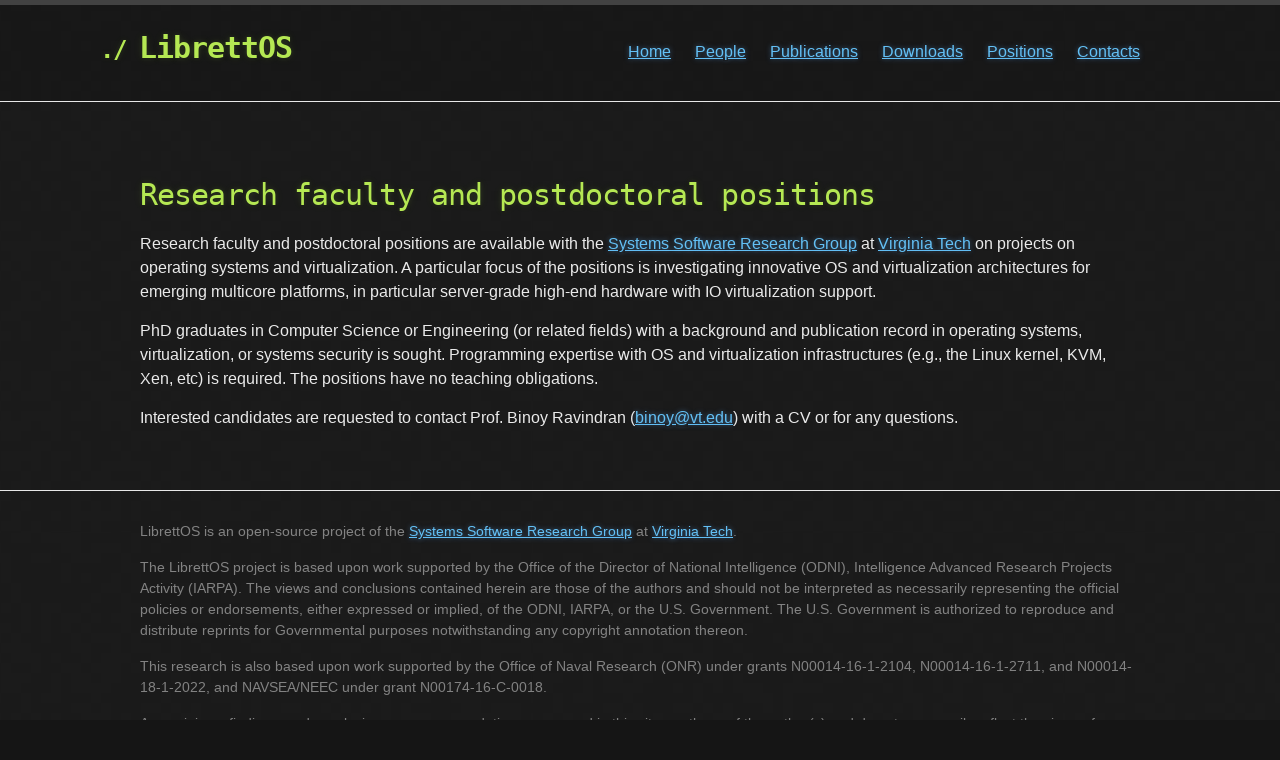

--- FILE ---
content_type: text/html; charset=utf-8
request_url: https://librettos.org/positions/
body_size: 2064
content:
<!DOCTYPE html>
<html lang="en-US">

<head>
    <meta charset='utf-8'>
    <meta http-equiv="X-UA-Compatible" content="IE=edge">
    <meta name="viewport" content="width=device-width, initial-scale=1">
    <link rel="stylesheet" href="/assets/css/style.css?v=dc3fad21158ff8581dffe6b0ed2fc08c9b4b5363">

    <!-- Begin Jekyll SEO tag v2.8.0 -->
<title>Positions | LibrettOS</title>
<meta name="generator" content="Jekyll v3.10.0" />
<meta property="og:title" content="Positions" />
<meta property="og:locale" content="en_US" />
<link rel="canonical" href="https://librettos.org/positions/" />
<meta property="og:url" content="https://librettos.org/positions/" />
<meta property="og:site_name" content="LibrettOS" />
<meta property="og:type" content="website" />
<meta name="twitter:card" content="summary" />
<meta property="twitter:title" content="Positions" />
<script type="application/ld+json">
{"@context":"https://schema.org","@type":"WebPage","headline":"Positions","url":"https://librettos.org/positions/"}</script>
<!-- End Jekyll SEO tag -->

</head>

<body><header class="site-header" role="banner">
  <div class="container">
      <h1 class="site-title">LibrettOS</h1>
      <!-- <h2></h2> -->

      <!-- <section id="downloads">
    
    <a href="https://github.com/ssrg-vt/librettos" class="btn btn-github"><span class="icon"></span>View on GitHub</a>
  </section> --><nav class="site-nav">
          <input type="checkbox" id="nav-trigger" class="nav-trigger" />
          <label for="nav-trigger">
              <span class="menu-icon">
                  <svg viewBox="0 0 18 15" width="18px" height="15px">
                      <path
                          d="M18,1.484c0,0.82-0.665,1.484-1.484,1.484H1.484C0.665,2.969,0,2.304,0,1.484l0,0C0,0.665,0.665,0,1.484,0 h15.032C17.335,0,18,0.665,18,1.484L18,1.484z M18,7.516C18,8.335,17.335,9,16.516,9H1.484C0.665,9,0,8.335,0,7.516l0,0 c0-0.82,0.665-1.484,1.484-1.484h15.032C17.335,6.031,18,6.696,18,7.516L18,7.516z M18,13.516C18,14.335,17.335,15,16.516,15H1.484 C0.665,15,0,14.335,0,13.516l0,0c0-0.82,0.665-1.483,1.484-1.483h15.032C17.335,12.031,18,12.695,18,13.516L18,13.516z" />
                  </svg>
              </span>
          </label>

          <div class="trigger">
              <a class="page-link" href="/">Home</a>
              <a class="page-link" href="/people/">People</a>
              <a class="page-link" href="/pubs/">Publications</a>
              <a class="page-link" target="_blank"
                  href="https://github.com/ssrg-vt/librettos-src">Downloads</a>
              
              <a class="page-link" href="/positions/">Positions</a>
              <a class="page-link" href="/contacts/">Contacts</a></div>
      </nav></div>
</header>

<!-- <header class="site-header" role="banner">

    <div class="wrapper"><a class="site-title" rel="author" href="/">LibrettOS</a><nav class="site-nav">
          <input type="checkbox" id="nav-trigger" class="nav-trigger" />
          <label for="nav-trigger">
            <span class="menu-icon">
              <svg viewBox="0 0 18 15" width="18px" height="15px">
                <path d="M18,1.484c0,0.82-0.665,1.484-1.484,1.484H1.484C0.665,2.969,0,2.304,0,1.484l0,0C0,0.665,0.665,0,1.484,0 h15.032C17.335,0,18,0.665,18,1.484L18,1.484z M18,7.516C18,8.335,17.335,9,16.516,9H1.484C0.665,9,0,8.335,0,7.516l0,0 c0-0.82,0.665-1.484,1.484-1.484h15.032C17.335,6.031,18,6.696,18,7.516L18,7.516z M18,13.516C18,14.335,17.335,15,16.516,15H1.484 C0.665,15,0,14.335,0,13.516l0,0c0-0.82,0.665-1.483,1.484-1.483h15.032C17.335,12.031,18,12.695,18,13.516L18,13.516z"/>
              </svg>
            </span>
          </label>
  
          <div class="trigger">
              <a class="page-link" href="/">Home</a>
              <a class="page-link" href="/people/">People</a>
              <a class="page-link" href="/pubs/">Publications</a>
              <a class="page-link" target="_blank" href="https://github.com/ssrg-vt/librettos-src">Downloads</a>
              
              <a class="page-link" href="/positions/">Positions</a>
              <a class="page-link" href="/contacts/">Contacts</a></div>
        </nav></div>
  </header>
   -->
<main class="page-content">
        <div class="container">
            <section id="main_content">
                <article class="post">

  <!-- <header class="post-header"> -->
    <!-- <h1 class="post-title">Positions</h1> -->
  <!-- </header> -->

  <div class="post-content">
    <h1 id="research-faculty-and-postdoctoral-positions">Research faculty and postdoctoral positions</h1>

<p>Research faculty and postdoctoral positions are available with the <a href="https://www.ssrg.ece.vt.edu/">Systems Software Research Group</a> at <a href="https://vt.edu/">Virginia Tech</a> on projects on operating systems and virtualization. A particular focus of the positions is investigating innovative OS and virtualization architectures for emerging multicore platforms, in particular server-grade high-end hardware with IO virtualization support.</p>

<p>PhD graduates in Computer Science or Engineering (or related fields) with a background and publication record in operating systems, virtualization, or systems security is sought. Programming expertise with OS and virtualization infrastructures (e.g., the Linux kernel, KVM, Xen, etc) is required. The positions have no teaching obligations.</p>

<p>Interested candidates are requested to contact Prof. Binoy Ravindran (<a href="mailto:binoy@vt.edu">binoy@vt.edu</a>) with a CV or for any questions.</p>


  </div>

</article>

            </section>
        </div>
    </main>

    <footer class="site-footer h-card">
  <data class="u-url" href="/"></data>

  <div class="container">
    <div class="footer-col-wrapper">
      <div class="footer-col">
        <p>
          LibrettOS is an open-source project of the <a href="https://ssrg.ece.vt.edu">Systems Software
            Research Group</a> at
        <a href="https://vt.edu">Virginia Tech</a>.
        </p>
        <p>
          The LibrettOS project is based upon work supported by the Office of the Director of National Intelligence
          (ODNI), Intelligence Advanced Research Projects Activity (IARPA). The views and conclusions contained herein are those of the authors and should not be
          interpreted as necessarily representing the official policies or endorsements, either expressed or implied, of
          the ODNI, IARPA, or the U.S. Government. The U.S. Government is authorized to reproduce and distribute
          reprints for Governmental purposes
          notwithstanding any copyright annotation thereon.
        </p>
        <p>
          This research is also based upon work supported by the Office of Naval Research (ONR) under grants
          N00014-16-1-2104, N00014-16-1-2711, and N00014-18-1-2022, and NAVSEA/NEEC under grant N00174-16-C-0018.
        </p>
        <p>
          Any opinions, findings, and conclusions or recommendations expressed in this site are those of the author(s)
          and do not necessarily reflect the views of IARPA, ONR, and NAVSEA.
        </p>
      </div>
    </div>
  </div>

</footer>
</body>

</html>

--- FILE ---
content_type: text/css; charset=utf-8
request_url: https://librettos.org/assets/css/style.css?v=dc3fad21158ff8581dffe6b0ed2fc08c9b4b5363
body_size: 2380
content:
.highlight{color:#d0d0d0}.highlight table td{padding:5px}.highlight table pre{margin:0}.highlight .w{color:#d0d0d0}.highlight .err{color:#151515;background-color:#ac4142}.highlight .c,.highlight .cd,.highlight .cm,.highlight .c1,.highlight .cs{color:#888}.highlight .cp{color:#f4bf75}.highlight .o,.highlight .ow{color:#f4bf75}.highlight .p,.highlight .pi{color:#d0d0d0}.highlight .gi{color:#90a959}.highlight .gd{color:#ac4142}.highlight .gh{color:#6a9fb5;font-weight:bold}.highlight .k,.highlight .kn,.highlight .kp,.highlight .kr,.highlight .kv{color:#aa759f}.highlight .kc,.highlight .kt,.highlight .kd{color:#d28445}.highlight .s,.highlight .sb,.highlight .sc,.highlight .sd,.highlight .s2,.highlight .sh,.highlight .sx,.highlight .s1{color:#90a959}.highlight .sr{color:#75b5aa}.highlight .si,.highlight .se{color:#8f5536}.highlight .nt,.highlight .nn,.highlight .nc,.highlight .no{color:#f4bf75}.highlight .na{color:#6a9fb5}.highlight .m,.highlight .mf,.highlight .mh,.highlight .mi,.highlight .il,.highlight .mo,.highlight .mb,.highlight .mx{color:#90a959}.highlight .ss{color:#90a959}body{margin:0;padding:0;background:#151515 url("../images/bkg.png") 0 0;color:#eaeaea;font-size:16px;line-height:1.5;font-family:Monaco, "Bitstream Vera Sans Mono", "Lucida Console", Terminal, monospace}.container{width:90%;max-width:1000px;margin:0 auto}section{display:block;margin:0 0 20px 0}h1,h2,h3,h4,h5,h6{margin:0 0 20px}li{line-height:1.4}header{background:rgba(0,0,0,0.1);width:100%;border-bottom:1px dashed #b5e853;padding:20px 0;margin:0 0 40px 0}header h1{font-size:30px;line-height:1.5;margin:0 0 0 -40px;font-weight:bold;font-family:Monaco, "Bitstream Vera Sans Mono", "Lucida Console", Terminal, monospace;color:#b5e853;text-shadow:0 1px 1px rgba(0,0,0,0.1),0 0 5px rgba(181,232,83,0.1),0 0 10px rgba(181,232,83,0.1);letter-spacing:-1px;-webkit-font-smoothing:antialiased}@media (max-width: 1000px){header h1{margin-left:0}}header h1:before{content:"./ ";font-size:24px}header h2{font-size:18px;font-weight:300;color:#666}#downloads .btn{display:inline-block;text-align:center;margin:0}#main_content{width:100%;-webkit-font-smoothing:antialiased}section img{max-width:100%}h1,h2,h3,h4,h5,h6{font-weight:normal;font-family:Monaco, "Bitstream Vera Sans Mono", "Lucida Console", Terminal, monospace;color:#b5e853;letter-spacing:-0.03em;text-shadow:0 1px 1px rgba(0,0,0,0.1),0 0 5px rgba(181,232,83,0.1),0 0 10px rgba(181,232,83,0.1)}#main_content h1{font-size:30px}#main_content h2{font-size:24px}#main_content h3{font-size:18px}#main_content h4{font-size:14px}#main_content h5{font-size:12px;text-transform:uppercase;margin:0 0 5px 0}#main_content h6{font-size:12px;text-transform:uppercase;color:#999;margin:0 0 5px 0}dt{font-style:italic;font-weight:bold}ul li{list-style-image:url("../images/bullet.png")}blockquote{color:#aaa;padding-left:10px;border-left:1px dotted #666}pre{background:rgba(0,0,0,0.9);border:1px solid rgba(255,255,255,0.15);padding:10px;font-size:16px;color:#b5e853;border-radius:2px;word-wrap:normal;overflow:auto;overflow-y:hidden}code.highlighter-rouge{background:rgba(0,0,0,0.9);border:1px solid rgba(255,255,255,0.15);padding:0px 3px;margin:0px -3px;color:#aa759f;border-radius:2px}table{width:100%;margin:0 0 20px 0}th{text-align:left;border-bottom:1px dashed #b5e853;padding:5px 10px}td{padding:5px 10px}hr{height:0;border:0;border-bottom:1px dashed #b5e853;color:#b5e853}.btn{display:inline-block;background:-webkit-linear-gradient(top, rgba(40,40,40,0.3), rgba(35,35,35,0.3) 50%, rgba(10,10,10,0.3) 50%, rgba(0,0,0,0.3));padding:8px 18px;border-radius:50px;border:2px solid rgba(0,0,0,0.7);border-bottom:2px solid rgba(0,0,0,0.7);border-top:2px solid #000;color:rgba(255,255,255,0.8);font-family:Helvetica, Arial, sans-serif;font-weight:bold;font-size:13px;text-decoration:none;text-shadow:0 -1px 0 rgba(0,0,0,0.75);box-shadow:inset 0 1px 0 rgba(255,255,255,0.05)}.btn:hover{background:-webkit-linear-gradient(top, rgba(40,40,40,0.6), rgba(35,35,35,0.6) 50%, rgba(10,10,10,0.8) 50%, rgba(0,0,0,0.8))}.btn .icon{display:inline-block;width:16px;height:16px;margin:1px 8px 0 0;float:left}.btn-github .icon{opacity:0.6;background:url("../images/blacktocat.png") 0 0 no-repeat}a{color:#63c0f5;text-shadow:0 0 5px rgba(104,182,255,0.5)}.cf:before,.cf:after{content:"";display:table}.cf:after{clear:both}.cf{zoom:1}#a-title{text-decoration:none}body,h1,h2,h3,h4,h5,h6,p,blockquote,pre,hr,dl,dd,ol,ul,figure{margin:0;padding:0}body{font:400 16px/1.5 -apple-system,BlinkMacSystemFont,"Segoe UI",Roboto,Helvetica,Arial,sans-serif,"Apple Color Emoji","Segoe UI Emoji","Segoe UI Symbol";-webkit-text-size-adjust:100%;-webkit-font-feature-settings:"kern" 1;-moz-font-feature-settings:"kern" 1;-o-font-feature-settings:"kern" 1;font-feature-settings:"kern" 1;font-kerning:normal;display:flex;min-height:100vh;flex-direction:column}h1,h2,h3,h4,h5,h6,p,blockquote,pre,ul,ol,dl,figure,.highlight{margin-bottom:15px}main{display:block}img{max-width:100%;vertical-align:middle}figure>img{display:block}figcaption{font-size:14px}ul,ol{margin-left:30px}li>ul,li>ol{margin-bottom:0}h1,h2,h3,h4,h5,h6{font-weight:400}.social-media-list a:hover{text-decoration:none}.social-media-list a:hover .username{text-decoration:underline}blockquote{color:#828282;border-left:4px solid #e8e8e8;padding-left:15px;font-size:18px;letter-spacing:-1px;font-style:italic}blockquote>:last-child{margin-bottom:0}pre,code{font-size:15px;border:1px solid #e8e8e8;border-radius:3px;background-color:#eef}code{padding:1px 5px}pre{padding:8px 12px;overflow-x:auto}pre>code{border:0;padding-right:0;padding-left:0}.wrapper{max-width:-webkit-calc(800px - (30px * 2));max-width:calc(800px - (30px * 2));margin-right:auto;margin-left:auto;padding-right:30px;padding-left:30px}@media screen and (max-width: 800px){.wrapper{max-width:-webkit-calc(800px - (30px));max-width:calc(800px - (30px));padding-right:15px;padding-left:15px}}.wrapper:after,.footer-col-wrapper:after{content:"";display:table;clear:both}.svg-icon{width:16px;height:16px;display:inline-block;fill:#828282;padding-right:5px;vertical-align:text-top}.social-media-list li+li{padding-top:5px}table{margin-bottom:30px;width:100%;text-align:left;color:#3f3f3f;border-collapse:collapse;border:1px solid #e8e8e8}table tr:nth-child(even){background-color:#f7f7f7}table th,table td{padding:10px 15px}table th{background-color:#f0f0f0;border:1px solid #dedede;border-bottom-color:#c9c9c9}table td{border:1px solid #e8e8e8}.site-header{border-top:5px solid #424242;border-bottom:1px solid #e8e8e8;min-height:55.95px;position:relative}.site-title{float:left}.site-nav{float:right;line-height:54px}.site-nav .nav-trigger{display:none}.site-nav .menu-icon{display:none}.site-nav .page-link{line-height:1.5}.site-nav .page-link:not(:last-child){margin-right:20px}@media screen and (max-width: 600px){.site-nav{position:absolute;top:9px;right:15px;background-color:#111;border:1px solid #e8e8e8;border-radius:5px;text-align:right}.site-nav label[for="nav-trigger"]{display:block;float:right;width:36px;height:36px;z-index:2;cursor:pointer}.site-nav .menu-icon{display:block;float:right;width:36px;height:26px;line-height:0;padding-top:10px;text-align:center}.site-nav .menu-icon>svg{fill:#e8e8e8}.site-nav input ~ .trigger{clear:both;display:none}.site-nav input:checked ~ .trigger{display:block;padding-bottom:5px}.site-nav .page-link{display:block;padding:5px 10px;margin-left:20px}.site-nav .page-link:not(:last-child){margin-right:0}}.site-footer{border-top:1px solid #e8e8e8;padding:30px 0}.footer-heading{font-size:18px;margin-bottom:15px}.contact-list,.social-media-list{list-style:none;margin-left:0}.footer-col-wrapper{font-size:14px;color:#828282;margin-left:-15px}.footer-col{float:left;margin-bottom:15px;padding-left:15px}.footer-col-1{width:-webkit-calc(35% - (30px / 2));width:calc(35% - (30px / 2))}.footer-col-2{width:-webkit-calc(20% - (30px / 2));width:calc(20% - (30px / 2))}.footer-col-3{width:-webkit-calc(45% - (30px / 2));width:calc(45% - (30px / 2))}@media screen and (max-width: 800px){.footer-col-1,.footer-col-2{width:-webkit-calc(50% - (30px / 2));width:calc(50% - (30px / 2))}.footer-col-3{width:-webkit-calc(100% - (30px / 2));width:calc(100% - (30px / 2))}}@media screen and (max-width: 600px){.footer-col{float:none;width:-webkit-calc(100% - (30px / 2));width:calc(100% - (30px / 2))}}.page-content{padding:30px 0;flex:1}.page-heading{font-size:32px}.post-list-heading{font-size:28px}.post-list{margin-left:0;list-style:none}.post-list>li{margin-bottom:30px}.post-meta{font-size:14px;color:#828282}.post-link{display:block;font-size:24px}.post-header{margin-bottom:30px}.post-title{font-size:42px;letter-spacing:-1px;line-height:1}@media screen and (max-width: 800px){.post-title{font-size:36px}}.post-content{margin-bottom:30px}.post-content h2{font-size:32px}@media screen and (max-width: 800px){.post-content h2{font-size:28px}}.post-content h3{font-size:26px}@media screen and (max-width: 800px){.post-content h3{font-size:22px}}.post-content h4{font-size:20px}@media screen and (max-width: 800px){.post-content h4{font-size:18px}}.highlight{background:#fff}.highlighter-rouge .highlight{background:#eef}.highlight .c{color:#998;font-style:italic}.highlight .err{color:#a61717;background-color:#e3d2d2}.highlight .k{font-weight:bold}.highlight .o{font-weight:bold}.highlight .cm{color:#998;font-style:italic}.highlight .cp{color:#999;font-weight:bold}.highlight .c1{color:#998;font-style:italic}.highlight .cs{color:#999;font-weight:bold;font-style:italic}.highlight .gd{color:#000;background-color:#fdd}.highlight .gd .x{color:#000;background-color:#faa}.highlight .ge{font-style:italic}.highlight .gr{color:#a00}.highlight .gh{color:#999}.highlight .gi{color:#000;background-color:#dfd}.highlight .gi .x{color:#000;background-color:#afa}.highlight .go{color:#888}.highlight .gp{color:#555}.highlight .gs{font-weight:bold}.highlight .gu{color:#aaa}.highlight .gt{color:#a00}.highlight .kc{font-weight:bold}.highlight .kd{font-weight:bold}.highlight .kp{font-weight:bold}.highlight .kr{font-weight:bold}.highlight .kt{color:#458;font-weight:bold}.highlight .m{color:#099}.highlight .s{color:#d14}.highlight .na{color:teal}.highlight .nb{color:#0086B3}.highlight .nc{color:#458;font-weight:bold}.highlight .no{color:teal}.highlight .ni{color:purple}.highlight .ne{color:#900;font-weight:bold}.highlight .nf{color:#900;font-weight:bold}.highlight .nn{color:#555}.highlight .nt{color:navy}.highlight .nv{color:teal}.highlight .ow{font-weight:bold}.highlight .w{color:#bbb}.highlight .mf{color:#099}.highlight .mh{color:#099}.highlight .mi{color:#099}.highlight .mo{color:#099}.highlight .sb{color:#d14}.highlight .sc{color:#d14}.highlight .sd{color:#d14}.highlight .s2{color:#d14}.highlight .se{color:#d14}.highlight .sh{color:#d14}.highlight .si{color:#d14}.highlight .sx{color:#d14}.highlight .sr{color:#009926}.highlight .s1{color:#d14}.highlight .ss{color:#990073}.highlight .bp{color:#999}.highlight .vc{color:teal}.highlight .vg{color:teal}.highlight .vi{color:teal}.highlight .il{color:#099}@media screen and (max-width: 600px){header h1{margin:0 0 0 -30px}}
